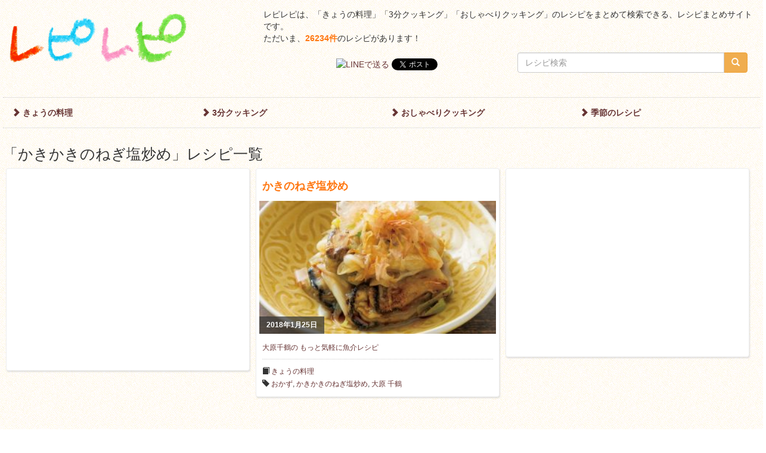

--- FILE ---
content_type: text/html; charset=UTF-8
request_url: https://repirepi.rere.page/tag/%E3%81%8B%E3%81%8D%E3%81%8B%E3%81%8D%E3%81%AE%E3%81%AD%E3%81%8E%E5%A1%A9%E7%82%92%E3%82%81/
body_size: 11753
content:
<!doctype html>
<html>
<head>
<meta charset="UTF-8">
<title>「かきかきのねぎ塩炒め」レシピ一覧 [レピレピ]</title>
<!--[if lt IE 9]>
<script src="//oss.maxcdn.com/libs/html5shiv/3.7.0/html5shiv.js"></script>
<script src="//oss.maxcdn.com/libs/respond.js/1.3.0/respond.min.js"></script>
<![endif]-->
<meta name="viewport" content="width=device-width, initial-scale=1.0">
<meta name="Description" content="「かきかきのねぎ塩炒め」レシピ一覧 | レピレピは、「きょうの料理」「3分クッキング」「おしゃべりクッキング」のレシピをまとめて検索できる、レシピまとめサイトです。" />
<meta name="Keywords" content="レシピ,献立,まとめ,きょうの料理,3分クッキング,おしゃべりクッキング" />
<meta property="og:title" content="「かきかきのねぎ塩炒め」レシピ一覧 [レピレピ]" />
<meta property="og:description" content="「かきかきのねぎ塩炒め」レシピ一覧 | レピレピは、「きょうの料理」「3分クッキング」「おしゃべりクッキング」のレシピをまとめて検索できる、レシピまとめサイトです。" />
<meta property="og:image" content="http://repirepi.ml/logo_big.png" />
<meta property="og:site_name" content="[レピレピ] レシピをまとめて検索できる、レシピまとめサイト" />
<meta property="og:type" content="website" />
<link rel="stylesheet" href="//netdna.bootstrapcdn.com/bootstrap/3.1.1/css/bootstrap.min.css">
<link rel="stylesheet" href="https://repirepi.rere.page/wp/wp-content/themes/cook/css/style.css" />
<meta name='robots' content='max-image-preview:large' />
	<style>img:is([sizes="auto" i], [sizes^="auto," i]) { contain-intrinsic-size: 3000px 1500px }</style>
	<script type="text/javascript" id="wpp-js" src="https://repirepi.rere.page/wp/wp-content/plugins/wordpress-popular-posts/assets/js/wpp.min.js?ver=7.3.3" data-sampling="0" data-sampling-rate="100" data-api-url="https://repirepi.rere.page/wp-json/wordpress-popular-posts" data-post-id="0" data-token="e4a0e49015" data-lang="0" data-debug="0"></script>
<link rel="alternate" type="application/rss+xml" title="レピレピ &raquo; かきかきのねぎ塩炒め タグのフィード" href="https://repirepi.rere.page/tag/%e3%81%8b%e3%81%8d%e3%81%8b%e3%81%8d%e3%81%ae%e3%81%ad%e3%81%8e%e5%a1%a9%e7%82%92%e3%82%81/feed/" />
<script type="text/javascript">
/* <![CDATA[ */
window._wpemojiSettings = {"baseUrl":"https:\/\/s.w.org\/images\/core\/emoji\/16.0.1\/72x72\/","ext":".png","svgUrl":"https:\/\/s.w.org\/images\/core\/emoji\/16.0.1\/svg\/","svgExt":".svg","source":{"concatemoji":"https:\/\/repirepi.rere.page\/wp\/wp-includes\/js\/wp-emoji-release.min.js?ver=6.8.3"}};
/*! This file is auto-generated */
!function(s,n){var o,i,e;function c(e){try{var t={supportTests:e,timestamp:(new Date).valueOf()};sessionStorage.setItem(o,JSON.stringify(t))}catch(e){}}function p(e,t,n){e.clearRect(0,0,e.canvas.width,e.canvas.height),e.fillText(t,0,0);var t=new Uint32Array(e.getImageData(0,0,e.canvas.width,e.canvas.height).data),a=(e.clearRect(0,0,e.canvas.width,e.canvas.height),e.fillText(n,0,0),new Uint32Array(e.getImageData(0,0,e.canvas.width,e.canvas.height).data));return t.every(function(e,t){return e===a[t]})}function u(e,t){e.clearRect(0,0,e.canvas.width,e.canvas.height),e.fillText(t,0,0);for(var n=e.getImageData(16,16,1,1),a=0;a<n.data.length;a++)if(0!==n.data[a])return!1;return!0}function f(e,t,n,a){switch(t){case"flag":return n(e,"\ud83c\udff3\ufe0f\u200d\u26a7\ufe0f","\ud83c\udff3\ufe0f\u200b\u26a7\ufe0f")?!1:!n(e,"\ud83c\udde8\ud83c\uddf6","\ud83c\udde8\u200b\ud83c\uddf6")&&!n(e,"\ud83c\udff4\udb40\udc67\udb40\udc62\udb40\udc65\udb40\udc6e\udb40\udc67\udb40\udc7f","\ud83c\udff4\u200b\udb40\udc67\u200b\udb40\udc62\u200b\udb40\udc65\u200b\udb40\udc6e\u200b\udb40\udc67\u200b\udb40\udc7f");case"emoji":return!a(e,"\ud83e\udedf")}return!1}function g(e,t,n,a){var r="undefined"!=typeof WorkerGlobalScope&&self instanceof WorkerGlobalScope?new OffscreenCanvas(300,150):s.createElement("canvas"),o=r.getContext("2d",{willReadFrequently:!0}),i=(o.textBaseline="top",o.font="600 32px Arial",{});return e.forEach(function(e){i[e]=t(o,e,n,a)}),i}function t(e){var t=s.createElement("script");t.src=e,t.defer=!0,s.head.appendChild(t)}"undefined"!=typeof Promise&&(o="wpEmojiSettingsSupports",i=["flag","emoji"],n.supports={everything:!0,everythingExceptFlag:!0},e=new Promise(function(e){s.addEventListener("DOMContentLoaded",e,{once:!0})}),new Promise(function(t){var n=function(){try{var e=JSON.parse(sessionStorage.getItem(o));if("object"==typeof e&&"number"==typeof e.timestamp&&(new Date).valueOf()<e.timestamp+604800&&"object"==typeof e.supportTests)return e.supportTests}catch(e){}return null}();if(!n){if("undefined"!=typeof Worker&&"undefined"!=typeof OffscreenCanvas&&"undefined"!=typeof URL&&URL.createObjectURL&&"undefined"!=typeof Blob)try{var e="postMessage("+g.toString()+"("+[JSON.stringify(i),f.toString(),p.toString(),u.toString()].join(",")+"));",a=new Blob([e],{type:"text/javascript"}),r=new Worker(URL.createObjectURL(a),{name:"wpTestEmojiSupports"});return void(r.onmessage=function(e){c(n=e.data),r.terminate(),t(n)})}catch(e){}c(n=g(i,f,p,u))}t(n)}).then(function(e){for(var t in e)n.supports[t]=e[t],n.supports.everything=n.supports.everything&&n.supports[t],"flag"!==t&&(n.supports.everythingExceptFlag=n.supports.everythingExceptFlag&&n.supports[t]);n.supports.everythingExceptFlag=n.supports.everythingExceptFlag&&!n.supports.flag,n.DOMReady=!1,n.readyCallback=function(){n.DOMReady=!0}}).then(function(){return e}).then(function(){var e;n.supports.everything||(n.readyCallback(),(e=n.source||{}).concatemoji?t(e.concatemoji):e.wpemoji&&e.twemoji&&(t(e.twemoji),t(e.wpemoji)))}))}((window,document),window._wpemojiSettings);
/* ]]> */
</script>
<style id='wp-emoji-styles-inline-css' type='text/css'>

	img.wp-smiley, img.emoji {
		display: inline !important;
		border: none !important;
		box-shadow: none !important;
		height: 1em !important;
		width: 1em !important;
		margin: 0 0.07em !important;
		vertical-align: -0.1em !important;
		background: none !important;
		padding: 0 !important;
	}
</style>
<link rel='stylesheet' id='wp-block-library-css' href='https://repirepi.rere.page/wp/wp-includes/css/dist/block-library/style.min.css?ver=6.8.3' type='text/css' media='all' />
<style id='classic-theme-styles-inline-css' type='text/css'>
/*! This file is auto-generated */
.wp-block-button__link{color:#fff;background-color:#32373c;border-radius:9999px;box-shadow:none;text-decoration:none;padding:calc(.667em + 2px) calc(1.333em + 2px);font-size:1.125em}.wp-block-file__button{background:#32373c;color:#fff;text-decoration:none}
</style>
<style id='global-styles-inline-css' type='text/css'>
:root{--wp--preset--aspect-ratio--square: 1;--wp--preset--aspect-ratio--4-3: 4/3;--wp--preset--aspect-ratio--3-4: 3/4;--wp--preset--aspect-ratio--3-2: 3/2;--wp--preset--aspect-ratio--2-3: 2/3;--wp--preset--aspect-ratio--16-9: 16/9;--wp--preset--aspect-ratio--9-16: 9/16;--wp--preset--color--black: #000000;--wp--preset--color--cyan-bluish-gray: #abb8c3;--wp--preset--color--white: #ffffff;--wp--preset--color--pale-pink: #f78da7;--wp--preset--color--vivid-red: #cf2e2e;--wp--preset--color--luminous-vivid-orange: #ff6900;--wp--preset--color--luminous-vivid-amber: #fcb900;--wp--preset--color--light-green-cyan: #7bdcb5;--wp--preset--color--vivid-green-cyan: #00d084;--wp--preset--color--pale-cyan-blue: #8ed1fc;--wp--preset--color--vivid-cyan-blue: #0693e3;--wp--preset--color--vivid-purple: #9b51e0;--wp--preset--gradient--vivid-cyan-blue-to-vivid-purple: linear-gradient(135deg,rgba(6,147,227,1) 0%,rgb(155,81,224) 100%);--wp--preset--gradient--light-green-cyan-to-vivid-green-cyan: linear-gradient(135deg,rgb(122,220,180) 0%,rgb(0,208,130) 100%);--wp--preset--gradient--luminous-vivid-amber-to-luminous-vivid-orange: linear-gradient(135deg,rgba(252,185,0,1) 0%,rgba(255,105,0,1) 100%);--wp--preset--gradient--luminous-vivid-orange-to-vivid-red: linear-gradient(135deg,rgba(255,105,0,1) 0%,rgb(207,46,46) 100%);--wp--preset--gradient--very-light-gray-to-cyan-bluish-gray: linear-gradient(135deg,rgb(238,238,238) 0%,rgb(169,184,195) 100%);--wp--preset--gradient--cool-to-warm-spectrum: linear-gradient(135deg,rgb(74,234,220) 0%,rgb(151,120,209) 20%,rgb(207,42,186) 40%,rgb(238,44,130) 60%,rgb(251,105,98) 80%,rgb(254,248,76) 100%);--wp--preset--gradient--blush-light-purple: linear-gradient(135deg,rgb(255,206,236) 0%,rgb(152,150,240) 100%);--wp--preset--gradient--blush-bordeaux: linear-gradient(135deg,rgb(254,205,165) 0%,rgb(254,45,45) 50%,rgb(107,0,62) 100%);--wp--preset--gradient--luminous-dusk: linear-gradient(135deg,rgb(255,203,112) 0%,rgb(199,81,192) 50%,rgb(65,88,208) 100%);--wp--preset--gradient--pale-ocean: linear-gradient(135deg,rgb(255,245,203) 0%,rgb(182,227,212) 50%,rgb(51,167,181) 100%);--wp--preset--gradient--electric-grass: linear-gradient(135deg,rgb(202,248,128) 0%,rgb(113,206,126) 100%);--wp--preset--gradient--midnight: linear-gradient(135deg,rgb(2,3,129) 0%,rgb(40,116,252) 100%);--wp--preset--font-size--small: 13px;--wp--preset--font-size--medium: 20px;--wp--preset--font-size--large: 36px;--wp--preset--font-size--x-large: 42px;--wp--preset--spacing--20: 0.44rem;--wp--preset--spacing--30: 0.67rem;--wp--preset--spacing--40: 1rem;--wp--preset--spacing--50: 1.5rem;--wp--preset--spacing--60: 2.25rem;--wp--preset--spacing--70: 3.38rem;--wp--preset--spacing--80: 5.06rem;--wp--preset--shadow--natural: 6px 6px 9px rgba(0, 0, 0, 0.2);--wp--preset--shadow--deep: 12px 12px 50px rgba(0, 0, 0, 0.4);--wp--preset--shadow--sharp: 6px 6px 0px rgba(0, 0, 0, 0.2);--wp--preset--shadow--outlined: 6px 6px 0px -3px rgba(255, 255, 255, 1), 6px 6px rgba(0, 0, 0, 1);--wp--preset--shadow--crisp: 6px 6px 0px rgba(0, 0, 0, 1);}:where(.is-layout-flex){gap: 0.5em;}:where(.is-layout-grid){gap: 0.5em;}body .is-layout-flex{display: flex;}.is-layout-flex{flex-wrap: wrap;align-items: center;}.is-layout-flex > :is(*, div){margin: 0;}body .is-layout-grid{display: grid;}.is-layout-grid > :is(*, div){margin: 0;}:where(.wp-block-columns.is-layout-flex){gap: 2em;}:where(.wp-block-columns.is-layout-grid){gap: 2em;}:where(.wp-block-post-template.is-layout-flex){gap: 1.25em;}:where(.wp-block-post-template.is-layout-grid){gap: 1.25em;}.has-black-color{color: var(--wp--preset--color--black) !important;}.has-cyan-bluish-gray-color{color: var(--wp--preset--color--cyan-bluish-gray) !important;}.has-white-color{color: var(--wp--preset--color--white) !important;}.has-pale-pink-color{color: var(--wp--preset--color--pale-pink) !important;}.has-vivid-red-color{color: var(--wp--preset--color--vivid-red) !important;}.has-luminous-vivid-orange-color{color: var(--wp--preset--color--luminous-vivid-orange) !important;}.has-luminous-vivid-amber-color{color: var(--wp--preset--color--luminous-vivid-amber) !important;}.has-light-green-cyan-color{color: var(--wp--preset--color--light-green-cyan) !important;}.has-vivid-green-cyan-color{color: var(--wp--preset--color--vivid-green-cyan) !important;}.has-pale-cyan-blue-color{color: var(--wp--preset--color--pale-cyan-blue) !important;}.has-vivid-cyan-blue-color{color: var(--wp--preset--color--vivid-cyan-blue) !important;}.has-vivid-purple-color{color: var(--wp--preset--color--vivid-purple) !important;}.has-black-background-color{background-color: var(--wp--preset--color--black) !important;}.has-cyan-bluish-gray-background-color{background-color: var(--wp--preset--color--cyan-bluish-gray) !important;}.has-white-background-color{background-color: var(--wp--preset--color--white) !important;}.has-pale-pink-background-color{background-color: var(--wp--preset--color--pale-pink) !important;}.has-vivid-red-background-color{background-color: var(--wp--preset--color--vivid-red) !important;}.has-luminous-vivid-orange-background-color{background-color: var(--wp--preset--color--luminous-vivid-orange) !important;}.has-luminous-vivid-amber-background-color{background-color: var(--wp--preset--color--luminous-vivid-amber) !important;}.has-light-green-cyan-background-color{background-color: var(--wp--preset--color--light-green-cyan) !important;}.has-vivid-green-cyan-background-color{background-color: var(--wp--preset--color--vivid-green-cyan) !important;}.has-pale-cyan-blue-background-color{background-color: var(--wp--preset--color--pale-cyan-blue) !important;}.has-vivid-cyan-blue-background-color{background-color: var(--wp--preset--color--vivid-cyan-blue) !important;}.has-vivid-purple-background-color{background-color: var(--wp--preset--color--vivid-purple) !important;}.has-black-border-color{border-color: var(--wp--preset--color--black) !important;}.has-cyan-bluish-gray-border-color{border-color: var(--wp--preset--color--cyan-bluish-gray) !important;}.has-white-border-color{border-color: var(--wp--preset--color--white) !important;}.has-pale-pink-border-color{border-color: var(--wp--preset--color--pale-pink) !important;}.has-vivid-red-border-color{border-color: var(--wp--preset--color--vivid-red) !important;}.has-luminous-vivid-orange-border-color{border-color: var(--wp--preset--color--luminous-vivid-orange) !important;}.has-luminous-vivid-amber-border-color{border-color: var(--wp--preset--color--luminous-vivid-amber) !important;}.has-light-green-cyan-border-color{border-color: var(--wp--preset--color--light-green-cyan) !important;}.has-vivid-green-cyan-border-color{border-color: var(--wp--preset--color--vivid-green-cyan) !important;}.has-pale-cyan-blue-border-color{border-color: var(--wp--preset--color--pale-cyan-blue) !important;}.has-vivid-cyan-blue-border-color{border-color: var(--wp--preset--color--vivid-cyan-blue) !important;}.has-vivid-purple-border-color{border-color: var(--wp--preset--color--vivid-purple) !important;}.has-vivid-cyan-blue-to-vivid-purple-gradient-background{background: var(--wp--preset--gradient--vivid-cyan-blue-to-vivid-purple) !important;}.has-light-green-cyan-to-vivid-green-cyan-gradient-background{background: var(--wp--preset--gradient--light-green-cyan-to-vivid-green-cyan) !important;}.has-luminous-vivid-amber-to-luminous-vivid-orange-gradient-background{background: var(--wp--preset--gradient--luminous-vivid-amber-to-luminous-vivid-orange) !important;}.has-luminous-vivid-orange-to-vivid-red-gradient-background{background: var(--wp--preset--gradient--luminous-vivid-orange-to-vivid-red) !important;}.has-very-light-gray-to-cyan-bluish-gray-gradient-background{background: var(--wp--preset--gradient--very-light-gray-to-cyan-bluish-gray) !important;}.has-cool-to-warm-spectrum-gradient-background{background: var(--wp--preset--gradient--cool-to-warm-spectrum) !important;}.has-blush-light-purple-gradient-background{background: var(--wp--preset--gradient--blush-light-purple) !important;}.has-blush-bordeaux-gradient-background{background: var(--wp--preset--gradient--blush-bordeaux) !important;}.has-luminous-dusk-gradient-background{background: var(--wp--preset--gradient--luminous-dusk) !important;}.has-pale-ocean-gradient-background{background: var(--wp--preset--gradient--pale-ocean) !important;}.has-electric-grass-gradient-background{background: var(--wp--preset--gradient--electric-grass) !important;}.has-midnight-gradient-background{background: var(--wp--preset--gradient--midnight) !important;}.has-small-font-size{font-size: var(--wp--preset--font-size--small) !important;}.has-medium-font-size{font-size: var(--wp--preset--font-size--medium) !important;}.has-large-font-size{font-size: var(--wp--preset--font-size--large) !important;}.has-x-large-font-size{font-size: var(--wp--preset--font-size--x-large) !important;}
:where(.wp-block-post-template.is-layout-flex){gap: 1.25em;}:where(.wp-block-post-template.is-layout-grid){gap: 1.25em;}
:where(.wp-block-columns.is-layout-flex){gap: 2em;}:where(.wp-block-columns.is-layout-grid){gap: 2em;}
:root :where(.wp-block-pullquote){font-size: 1.5em;line-height: 1.6;}
</style>
<link rel='stylesheet' id='wordpress-popular-posts-css-css' href='https://repirepi.rere.page/wp/wp-content/plugins/wordpress-popular-posts/assets/css/wpp.css?ver=7.3.3' type='text/css' media='all' />
<link rel='stylesheet' id='wp-pagenavi-css' href='https://repirepi.rere.page/wp/wp-content/plugins/wp-pagenavi/pagenavi-css.css?ver=2.70' type='text/css' media='all' />
<link rel="https://api.w.org/" href="https://repirepi.rere.page/wp-json/" /><link rel="alternate" title="JSON" type="application/json" href="https://repirepi.rere.page/wp-json/wp/v2/tags/10156" /><link rel="EditURI" type="application/rsd+xml" title="RSD" href="https://repirepi.rere.page/wp/xmlrpc.php?rsd" />
<meta name="generator" content="WordPress 6.8.3" />
<script type="text/javascript">
	window._se_plugin_version = '8.1.9';
</script>
            <style id="wpp-loading-animation-styles">@-webkit-keyframes bgslide{from{background-position-x:0}to{background-position-x:-200%}}@keyframes bgslide{from{background-position-x:0}to{background-position-x:-200%}}.wpp-widget-block-placeholder,.wpp-shortcode-placeholder{margin:0 auto;width:60px;height:3px;background:#dd3737;background:linear-gradient(90deg,#dd3737 0%,#571313 10%,#dd3737 100%);background-size:200% auto;border-radius:3px;-webkit-animation:bgslide 1s infinite linear;animation:bgslide 1s infinite linear}</style>
            <!-- この URL で利用できる AMP HTML バージョンはありません。 --></head>

<body class="archive tag tag-10156 wp-theme-cook">
<div class="container-fluid">
<script>
  (function(i,s,o,g,r,a,m){i['GoogleAnalyticsObject']=r;i[r]=i[r]||function(){
  (i[r].q=i[r].q||[]).push(arguments)},i[r].l=1*new Date();a=s.createElement(o),
  m=s.getElementsByTagName(o)[0];a.async=1;a.src=g;m.parentNode.insertBefore(a,m)
  })(window,document,'script','https://www.google-analytics.com/analytics.js','ga');
  ga('create', 'UA-44406328-3', 'auto');
  ga('send', 'pageview');
</script>
<script async src="//pagead2.googlesyndication.com/pagead/js/adsbygoogle.js"></script>


<header class="row">
	<div class="col-sm-4">
		<h1><a href="https://repirepi.rere.page/"><img src="/logo.png" class="logo" alt="レピレピ" /></a></h1>
	</div>
	<div class="col-sm-8">
		<p class="desc">レピレピは、「きょうの料理」「3分クッキング」「おしゃべりクッキング」のレシピをまとめて検索できる、レシピまとめサイトです。<br />
			ただいま、<strong>26234件</strong>のレシピがあります！
		</p>
		<div class="row">
					<div class="col-sm-6">
				<div class="social">
	<a href="//line.me/R/msg/text/?%E3%83%AC%E3%83%94%E3%83%AC%E3%83%94+%7C+%E3%81%8B%E3%81%8D%E3%81%8B%E3%81%8D%E3%81%AE%E3%81%AD%E3%81%8E%E5%A1%A9%E7%82%92%E3%82%81%0Ahttp%3A%2F%2Frepirepi.rere.page%2Ftag%2F%25E3%2581%258B%25E3%2581%258D%25E3%2581%258B%25E3%2581%258D%25E3%2581%25AE%25E3%2581%25AD%25E3%2581%258E%25E5%25A1%25A9%25E7%2582%2592%25E3%2582%2581%2F"><img src="//media.line.me/img/button/ja/20x20.png" height="20" alt="LINEで送る" /></a>

	<a href="https://twitter.com/share" class="twitter-share-button" data-via="recipe_recipe" data-lang="ja" data-count="none" data-url="http://repirepi.rere.page/tag/%E3%81%8B%E3%81%8D%E3%81%8B%E3%81%8D%E3%81%AE%E3%81%AD%E3%81%8E%E5%A1%A9%E7%82%92%E3%82%81/">ツイート</a>
	<script>!function(d,s,id){var js,fjs=d.getElementsByTagName(s)[0],p=/^http:/.test(d.location)?'http':'https';if(!d.getElementById(id)){js=d.createElement(s);js.id=id;js.src=p+'://platform.twitter.com/widgets.js';fjs.parentNode.insertBefore(js,fjs);}}(document, 'script', 'twitter-wjs');</script>

	<iframe src="//www.facebook.com/plugins/like.php?href=http%3A%2F%2Frepirepi.rere.page%2Ftag%2F%25E3%2581%258B%25E3%2581%258D%25E3%2581%258B%25E3%2581%258D%25E3%2581%25AE%25E3%2581%25AD%25E3%2581%258E%25E5%25A1%25A9%25E7%2582%2592%25E3%2582%2581%2F&amp;width&amp;layout=button&amp;action=like&amp;show_faces=false&amp;share=false&amp;height=20&amp;appId=1402019306719303" scrolling="no" frameborder="0" style="border:none; overflow:hidden; height:20px; width:100px;" allowTransparency="true"></iframe>
</div>
			</div>
			<div class="col-sm-6">
				<form method="get" action="https://repirepi.rere.page/search/">
	<div class="input-group">
		<input type="text" name="q" class="form-control" placeholder="レシピ検索"/>
		<span class="input-group-btn">
			<button class="btn btn-warning" type="submit"><span class="glyphicon glyphicon-search"></span></button>
		</span>
	</div>
</form>
			</div>
				</div>
	</div>
</header>


<nav id="gnav" class="row">
	<div class="col-xs-6 col-sm-3"><a href="/kyou/"><span class="glyphicon glyphicon-chevron-right"></span> きょうの料理</a></div>
	<div class="col-xs-6 col-sm-3"><a href="/3min/"><span class="glyphicon glyphicon-chevron-right"></span> 3分クッキング</a></div>
	<div class="col-xs-6 col-sm-3"><a href="/oshaberi/"><span class="glyphicon glyphicon-chevron-right"></span> おしゃべりクッキング</a></div>
	<div class="col-xs-6 col-sm-3"><a href="/past/"><span class="glyphicon glyphicon-chevron-right"></span> 季節のレシピ</a></div>
</nav>


	<h2 class="pageHeader">「かきかきのねぎ塩炒め」レシピ一覧</h2>



<div id="contents">
	<article><div class="contentBox"><ins class="adsbygoogle"
     style="display:block; text-align:center;"
     data-ad-layout="in-article"
     data-ad-format="fluid"
     data-ad-client="ca-pub-4295803084795467"
     data-ad-slot="6281214735"></ins>
<script>
    (adsbygoogle = window.adsbygoogle || []).push({});
</script>
</div></article>		<article>
			<div class="contentBox">
				<a href="https://repirepi.rere.page/2018/01/%e3%81%8b%e3%81%8d%e3%81%ae%e3%81%ad%e3%81%8e%e5%a1%a9%e7%82%92%e3%82%81/">
					<h2>かきのねぎ塩炒め</h2>
					<div class="recipeImg">
						<img width="320" height="180" src="/images/2020/06/6779f85227735dc003cffa04badce85c-320x180.jpg" class="attachment-medium size-medium wp-post-image" alt="かきのねぎ塩炒め" decoding="async" fetchpriority="high" srcset="/images/2020/06/6779f85227735dc003cffa04badce85c-320x180.jpg 320w, /images/2020/06/6779f85227735dc003cffa04badce85c-225x127.jpg 225w, /images/2020/06/6779f85227735dc003cffa04badce85c-768x432.jpg 768w, /images/2020/06/6779f85227735dc003cffa04badce85c-310x174.jpg 310w, /images/2020/06/6779f85227735dc003cffa04badce85c-770x433.jpg 770w, /images/2020/06/6779f85227735dc003cffa04badce85c.jpg 880w" sizes="(max-width: 320px) 100vw, 320px" />						<p class="date">2018年1月25日</p>
					</div>
					<p><p>大原千鶴の もっと気軽に魚介レシピ</p>
</p>
				</a>

				<div class="meta">
					<span class="glyphicon glyphicon-book"></span> <a href="https://repirepi.rere.page/kyou/" rel="category tag">きょうの料理</a><br />
					<span class="glyphicon glyphicon-tag"></span> <a href="https://repirepi.rere.page/tag/%e3%81%8a%e3%81%8b%e3%81%9a/" rel="tag">おかず</a>, <a href="https://repirepi.rere.page/tag/%e3%81%8b%e3%81%8d%e3%81%8b%e3%81%8d%e3%81%ae%e3%81%ad%e3%81%8e%e5%a1%a9%e7%82%92%e3%82%81/" rel="tag">かきかきのねぎ塩炒め</a>, <a href="https://repirepi.rere.page/tag/%e5%a4%a7%e5%8e%9f-%e5%8d%83%e9%b6%b4/" rel="tag">大原 千鶴</a>				</div>
			</div>
		</article>
		<article><div class="contentBox"><div class="ad">
    <ins class="adsbygoogle"
         style="display:block"
         data-ad-client="ca-pub-4295803084795467"
         data-ad-slot="7215006542"
         data-ad-format="auto"
         data-full-width-responsive="true"></ins>
    <script>
        (adsbygoogle = window.adsbygoogle || []).push({});
    </script>
</div>
</div></article></div>





<footer class="row">
			<div id="widgetFooter">
			<div id="block-2" class="widget widget_block"><div class="widget-copy"><div class="popular-posts"><ul class="wpp-list">
<li style="width: 300%"><a href="https://repirepi.rere.page/2022/02/%e3%83%9b%e3%82%bf%e3%83%86%e3%81%ae%e3%81%a8%e3%82%8d%e3%82%8d%e7%84%bc%e3%81%8d/" target="_self"><img loading="lazy" src="/images/wordpress-popular-posts/80205-featured-60x60.jpg" width="60" height="60" alt="" class="wpp-thumbnail wpp_featured wpp_cached_thumb" decoding="async"></a>
<div style="height:2rem"><strong><a href="https://repirepi.rere.page/2022/02/%e3%83%9b%e3%82%bf%e3%83%86%e3%81%ae%e3%81%a8%e3%82%8d%e3%82%8d%e7%84%bc%e3%81%8d/" class="wpp-post-title" target="_self">ホタテのとろろ焼き</a></strong></div>
<a href="https://repirepi.rere.page/oshaberi/" class="wpp-taxonomy category category-8">おしゃべりクッキング</a> <small>2022年2月21日</small>
</li>
<li style="width: 300%"><a href="https://repirepi.rere.page/2019/12/%e5%b0%8f%e6%9d%be%e8%8f%9c%e3%81%a8%e3%83%96%e3%83%ab%e3%83%bc%e3%83%81%e3%83%bc%e3%82%ba%e3%81%ae%e3%83%91%e3%82%b9%e3%82%bf/" target="_self"><img loading="lazy" src="/images/wordpress-popular-posts/65479-featured-60x60.jpg" srcset="/images/wordpress-popular-posts/65479-featured-60x60.jpg, /images/wordpress-popular-posts/65479-featured-60x60@1.5x.jpg 1.5x, /images/wordpress-popular-posts/65479-featured-60x60@2x.jpg 2x, /images/wordpress-popular-posts/65479-featured-60x60@2.5x.jpg 2.5x, /images/wordpress-popular-posts/65479-featured-60x60@3x.jpg 3x" width="60" height="60" alt="" class="wpp-thumbnail wpp_featured wpp_cached_thumb" decoding="async"></a>
<div style="height:2rem"><strong><a href="https://repirepi.rere.page/2019/12/%e5%b0%8f%e6%9d%be%e8%8f%9c%e3%81%a8%e3%83%96%e3%83%ab%e3%83%bc%e3%83%81%e3%83%bc%e3%82%ba%e3%81%ae%e3%83%91%e3%82%b9%e3%82%bf/" class="wpp-post-title" target="_self">小松菜とブルーチーズのパスタ</a></strong></div>
<a href="https://repirepi.rere.page/oshaberi/" class="wpp-taxonomy category category-8">おしゃべりクッキング</a> <small>2019年12月5日</small>
</li>
<li style="width: 300%"><a href="https://repirepi.rere.page/2001/03/%e9%b6%8f%e8%82%89%e3%81%a8%e8%b1%9a%e8%82%89%e3%81%ae%e3%83%91%e3%82%a4%e5%8c%85%e3%81%bf/" target="_self"><img loading="lazy" src="/images/wordpress-popular-posts/12569-featured-60x60.jpg" srcset="/images/wordpress-popular-posts/12569-featured-60x60.jpg, /images/wordpress-popular-posts/12569-featured-60x60@1.5x.jpg 1.5x, /images/wordpress-popular-posts/12569-featured-60x60@2x.jpg 2x, /images/wordpress-popular-posts/12569-featured-60x60@2.5x.jpg 2.5x, /images/wordpress-popular-posts/12569-featured-60x60@3x.jpg 3x" width="60" height="60" alt="" class="wpp-thumbnail wpp_featured wpp_cached_thumb" decoding="async"></a>
<div style="height:2rem"><strong><a href="https://repirepi.rere.page/2001/03/%e9%b6%8f%e8%82%89%e3%81%a8%e8%b1%9a%e8%82%89%e3%81%ae%e3%83%91%e3%82%a4%e5%8c%85%e3%81%bf/" class="wpp-post-title" target="_self">鶏肉と豚肉のパイ包み</a></strong></div>
<a href="https://repirepi.rere.page/oshaberi/" class="wpp-taxonomy category category-8">おしゃべりクッキング</a> <small>2001年3月28日</small>
</li>
<li style="width: 300%"><a href="https://repirepi.rere.page/1998/02/%e5%8f%8a%e7%ac%ac%e3%81%8c%e3%82%86/" target="_self"><img loading="lazy" src="/images/wordpress-popular-posts/7173-featured-60x60.jpg" width="60" height="60" alt="" class="wpp-thumbnail wpp_featured wpp_cached_thumb" decoding="async"></a>
<div style="height:2rem"><strong><a href="https://repirepi.rere.page/1998/02/%e5%8f%8a%e7%ac%ac%e3%81%8c%e3%82%86/" class="wpp-post-title" target="_self">及第がゆ</a></strong></div>
<a href="https://repirepi.rere.page/oshaberi/" class="wpp-taxonomy category category-8">おしゃべりクッキング</a> <small>1998年2月4日</small>
</li>
<li style="width: 300%"><a href="https://repirepi.rere.page/2019/09/%e9%b6%8f%e8%82%89%e3%81%a8%e3%81%aa%e3%81%99%e3%81%ae%e3%83%ac%e3%83%b3%e3%82%b8%e3%82%b3%e3%82%b3%e3%83%8a%e3%83%83%e3%83%84%e3%82%ab%e3%83%ac%e3%83%bc/" target="_self"><img loading="lazy" src="/images/wordpress-popular-posts/64861-featured-60x60.jpg" srcset="/images/wordpress-popular-posts/64861-featured-60x60.jpg, /images/wordpress-popular-posts/64861-featured-60x60@1.5x.jpg 1.5x, /images/wordpress-popular-posts/64861-featured-60x60@2x.jpg 2x, /images/wordpress-popular-posts/64861-featured-60x60@2.5x.jpg 2.5x, /images/wordpress-popular-posts/64861-featured-60x60@3x.jpg 3x" width="60" height="60" alt="" class="wpp-thumbnail wpp_featured wpp_cached_thumb" decoding="async"></a>
<div style="height:2rem"><strong><a href="https://repirepi.rere.page/2019/09/%e9%b6%8f%e8%82%89%e3%81%a8%e3%81%aa%e3%81%99%e3%81%ae%e3%83%ac%e3%83%b3%e3%82%b8%e3%82%b3%e3%82%b3%e3%83%8a%e3%83%83%e3%83%84%e3%82%ab%e3%83%ac%e3%83%bc/" class="wpp-post-title" target="_self">鶏肉となすのレンジココナッツカレー</a></strong></div>
<a href="https://repirepi.rere.page/3min/" class="wpp-taxonomy category category-7">3分クッキング</a> <small>2019年9月2日</small>
</li>
<li style="width: 300%"><a href="https://repirepi.rere.page/2008/10/%e6%98%a5%e9%9b%a8%e3%81%a8%e5%8d%b5%e3%81%ae%e3%81%b1%e3%82%89%e3%81%b1%e3%82%89%e7%82%92%e3%82%81/" target="_self"><img loading="lazy" src="/images/wordpress-popular-posts/38368-featured-60x60.jpg" srcset="/images/wordpress-popular-posts/38368-featured-60x60.jpg, /images/wordpress-popular-posts/38368-featured-60x60@1.5x.jpg 1.5x, /images/wordpress-popular-posts/38368-featured-60x60@2x.jpg 2x, /images/wordpress-popular-posts/38368-featured-60x60@2.5x.jpg 2.5x, /images/wordpress-popular-posts/38368-featured-60x60@3x.jpg 3x" width="60" height="60" alt="" class="wpp-thumbnail wpp_featured wpp_cached_thumb" decoding="async"></a>
<div style="height:2rem"><strong><a href="https://repirepi.rere.page/2008/10/%e6%98%a5%e9%9b%a8%e3%81%a8%e5%8d%b5%e3%81%ae%e3%81%b1%e3%82%89%e3%81%b1%e3%82%89%e7%82%92%e3%82%81/" class="wpp-post-title" target="_self">春雨と卵のぱらぱら炒め</a></strong></div>
<a href="https://repirepi.rere.page/oshaberi/" class="wpp-taxonomy category category-8">おしゃべりクッキング</a> <small>2008年10月23日</small>
</li>
<li style="width: 300%"><a href="https://repirepi.rere.page/2001/03/%e3%83%95%e3%83%ad%e3%83%9e%e3%83%bc%e3%82%b8%e3%83%a5-%e3%82%b9%e3%83%95%e3%83%ac/" target="_self"><img loading="lazy" src="/images/wordpress-popular-posts/12551-featured-60x60.jpg" srcset="/images/wordpress-popular-posts/12551-featured-60x60.jpg, /images/wordpress-popular-posts/12551-featured-60x60@1.5x.jpg 1.5x, /images/wordpress-popular-posts/12551-featured-60x60@2x.jpg 2x, /images/wordpress-popular-posts/12551-featured-60x60@2.5x.jpg 2.5x, /images/wordpress-popular-posts/12551-featured-60x60@3x.jpg 3x" width="60" height="60" alt="" class="wpp-thumbnail wpp_featured wpp_cached_thumb" decoding="async"></a>
<div style="height:2rem"><strong><a href="https://repirepi.rere.page/2001/03/%e3%83%95%e3%83%ad%e3%83%9e%e3%83%bc%e3%82%b8%e3%83%a5-%e3%82%b9%e3%83%95%e3%83%ac/" class="wpp-post-title" target="_self">フロマージュ スフレ</a></strong></div>
<a href="https://repirepi.rere.page/3min/" class="wpp-taxonomy category category-7">3分クッキング</a> <small>2001年3月24日</small>
</li>
<li style="width: 300%"><a href="https://repirepi.rere.page/2026/01/%e3%82%ad%e3%83%a3%e3%83%99%e3%83%84%e3%81%ae%e5%b7%a3%e3%81%94%e3%82%82%e3%82%8a/" target="_self"><img loading="lazy" src="/images/wordpress-popular-posts/87037-featured-60x60.jpg" srcset="/images/wordpress-popular-posts/87037-featured-60x60.jpg, /images/wordpress-popular-posts/87037-featured-60x60@1.5x.jpg 1.5x, /images/wordpress-popular-posts/87037-featured-60x60@2x.jpg 2x, /images/wordpress-popular-posts/87037-featured-60x60@2.5x.jpg 2.5x, /images/wordpress-popular-posts/87037-featured-60x60@3x.jpg 3x" width="60" height="60" alt="" class="wpp-thumbnail wpp_featured wpp_cached_thumb" decoding="async"></a>
<div style="height:2rem"><strong><a href="https://repirepi.rere.page/2026/01/%e3%82%ad%e3%83%a3%e3%83%99%e3%83%84%e3%81%ae%e5%b7%a3%e3%81%94%e3%82%82%e3%82%8a/" class="wpp-post-title" target="_self">キャベツの巣ごもり</a></strong></div>
<a href="https://repirepi.rere.page/kyou/" class="wpp-taxonomy category category-6">きょうの料理</a> <small>2026年1月13日</small>
</li>

</ul></div></div></div><div id="text-7" class="widget widget_text"><div class="widget-copy">			<div class="textwidget"><script type="text/javascript">rakuten_design="slide";rakuten_affiliateId="0d7a07be.5ccf32c8.0d7a07bf.2b0bec05";rakuten_items="ctsmatch";rakuten_genreId="0";rakuten_size="300x250";rakuten_target="_blank";rakuten_theme="gray";rakuten_border="off";rakuten_auto_mode="on";rakuten_genre_title="off";rakuten_recommend="on";rakuten_ts="1599717459405";</script><script type="text/javascript" src="https://xml.affiliate.rakuten.co.jp/widget/js/rakuten_widget.js"></script></div>
		</div></div><div id="tag_cloud-5" class="widget widget_tag_cloud"><div class="widget-copy"><h3>タグ</h3><div class="tagcloud"><a href="https://repirepi.rere.page/tag/%e3%81%8a%e3%81%8b%e3%81%9a/" class="tag-cloud-link tag-link-1407 tag-link-position-1" style="font-size: 22pt;" aria-label="おかず (4,608個の項目)">おかず</a>
<a href="https://repirepi.rere.page/tag/%e3%81%8d%e3%81%ae%e3%81%93/" class="tag-cloud-link tag-link-329 tag-link-position-2" style="font-size: 12.077669902913pt;" aria-label="きのこ (858個の項目)">きのこ</a>
<a href="https://repirepi.rere.page/tag/%e3%81%94%e3%81%af%e3%82%93/" class="tag-cloud-link tag-link-58 tag-link-position-3" style="font-size: 11.805825242718pt;" aria-label="ごはん (811個の項目)">ごはん</a>
<a href="https://repirepi.rere.page/tag/%e3%81%94%e9%a3%af/" class="tag-cloud-link tag-link-15 tag-link-position-4" style="font-size: 8.9514563106796pt;" aria-label="ご飯 (505個の項目)">ご飯</a>
<a href="https://repirepi.rere.page/tag/%e3%81%97%e3%82%87%e3%81%86%e3%82%86/" class="tag-cloud-link tag-link-2064 tag-link-position-5" style="font-size: 11.669902912621pt;" aria-label="しょうゆ (801個の項目)">しょうゆ</a>
<a href="https://repirepi.rere.page/tag/%e3%81%98%e3%82%83%e3%81%8c%e3%81%84%e3%82%82/" class="tag-cloud-link tag-link-147 tag-link-position-6" style="font-size: 10.990291262136pt;" aria-label="じゃがいも (708個の項目)">じゃがいも</a>
<a href="https://repirepi.rere.page/tag/%e3%81%9d%e3%81%ae%e4%bb%96/" class="tag-cloud-link tag-link-47 tag-link-position-7" style="font-size: 19.145631067961pt;" aria-label="その他 (2,834個の項目)">その他</a>
<a href="https://repirepi.rere.page/tag/%e3%81%aa%e3%81%99/" class="tag-cloud-link tag-link-304 tag-link-position-8" style="font-size: 10.174757281553pt;" aria-label="なす (611個の項目)">なす</a>
<a href="https://repirepi.rere.page/tag/%e3%81%ab%e3%82%93%e3%81%98%e3%82%93/" class="tag-cloud-link tag-link-141 tag-link-position-9" style="font-size: 11.398058252427pt;" aria-label="にんじん (756個の項目)">にんじん</a>
<a href="https://repirepi.rere.page/tag/%e3%81%b2%e3%81%8d%e8%82%89/" class="tag-cloud-link tag-link-56 tag-link-position-10" style="font-size: 12.621359223301pt;" aria-label="ひき肉 (941個の項目)">ひき肉</a>
<a href="https://repirepi.rere.page/tag/%e3%82%ab%e3%83%ac%e3%83%bc/" class="tag-cloud-link tag-link-387 tag-link-position-11" style="font-size: 10.446601941748pt;" aria-label="カレー (641個の項目)">カレー</a>
<a href="https://repirepi.rere.page/tag/%e3%82%ad%e3%83%a3%e3%83%99%e3%83%84/" class="tag-cloud-link tag-link-188 tag-link-position-12" style="font-size: 11.126213592233pt;" aria-label="キャベツ (716個の項目)">キャベツ</a>
<a href="https://repirepi.rere.page/tag/%e3%82%b5%e3%83%a9%e3%83%80/" class="tag-cloud-link tag-link-177 tag-link-position-13" style="font-size: 12.621359223301pt;" aria-label="サラダ (937個の項目)">サラダ</a>
<a href="https://repirepi.rere.page/tag/%e3%82%b9%e3%83%bc%e3%83%97/" class="tag-cloud-link tag-link-41 tag-link-position-14" style="font-size: 12.621359223301pt;" aria-label="スープ (924個の項目)">スープ</a>
<a href="https://repirepi.rere.page/tag/%e3%83%81%e3%83%bc%e3%82%ba/" class="tag-cloud-link tag-link-243 tag-link-position-15" style="font-size: 9.9029126213592pt;" aria-label="チーズ (589個の項目)">チーズ</a>
<a href="https://repirepi.rere.page/tag/%e3%83%88%e3%83%9e%e3%83%88/" class="tag-cloud-link tag-link-114 tag-link-position-16" style="font-size: 14.796116504854pt;" aria-label="トマト (1,342個の項目)">トマト</a>
<a href="https://repirepi.rere.page/tag/%e3%83%91%e3%82%b9%e3%82%bf/" class="tag-cloud-link tag-link-185 tag-link-position-17" style="font-size: 10.038834951456pt;" aria-label="パスタ (604個の項目)">パスタ</a>
<a href="https://repirepi.rere.page/tag/%e3%83%94%e3%83%bc%e3%83%9e%e3%83%b3/" class="tag-cloud-link tag-link-443 tag-link-position-18" style="font-size: 8pt;" aria-label="ピーマン (421個の項目)">ピーマン</a>
<a href="https://repirepi.rere.page/tag/%e3%83%95%e3%83%ab%e3%83%bc%e3%83%84/" class="tag-cloud-link tag-link-13 tag-link-position-19" style="font-size: 9.3592233009709pt;" aria-label="フルーツ (530個の項目)">フルーツ</a>
<a href="https://repirepi.rere.page/tag/%e4%b8%ad%e8%8f%af/" class="tag-cloud-link tag-link-33 tag-link-position-20" style="font-size: 19.417475728155pt;" aria-label="中華 (2,948個の項目)">中華</a>
<a href="https://repirepi.rere.page/tag/%e5%8d%b5/" class="tag-cloud-link tag-link-48 tag-link-position-21" style="font-size: 15.883495145631pt;" aria-label="卵 (1,623個の項目)">卵</a>
<a href="https://repirepi.rere.page/tag/%e5%92%8c%e9%a2%a8/" class="tag-cloud-link tag-link-1351 tag-link-position-22" style="font-size: 10.582524271845pt;" aria-label="和風 (666個の項目)">和風</a>
<a href="https://repirepi.rere.page/tag/%e5%92%8c%e9%a3%9f/" class="tag-cloud-link tag-link-30 tag-link-position-23" style="font-size: 20.776699029126pt;" aria-label="和食 (3,727個の項目)">和食</a>
<a href="https://repirepi.rere.page/tag/%e5%a4%a7%e6%a0%b9/" class="tag-cloud-link tag-link-72 tag-link-position-24" style="font-size: 11.805825242718pt;" aria-label="大根 (816個の項目)">大根</a>
<a href="https://repirepi.rere.page/tag/%e6%8f%9a%e3%81%92%e3%82%8b/" class="tag-cloud-link tag-link-157 tag-link-position-25" style="font-size: 12.077669902913pt;" aria-label="揚げる (846個の項目)">揚げる</a>
<a href="https://repirepi.rere.page/tag/%e6%b2%b3%e9%87%8e-%e9%9b%85%e5%ad%90/" class="tag-cloud-link tag-link-8118 tag-link-position-26" style="font-size: 9.9029126213592pt;" aria-label="河野 雅子 (583個の項目)">河野 雅子</a>
<a href="https://repirepi.rere.page/tag/%e6%b4%8b%e9%a2%a8/" class="tag-cloud-link tag-link-1618 tag-link-position-27" style="font-size: 9.631067961165pt;" aria-label="洋風 (555個の項目)">洋風</a>
<a href="https://repirepi.rere.page/tag/%e6%b4%8b%e9%a3%9f/" class="tag-cloud-link tag-link-10 tag-link-position-28" style="font-size: 19.68932038835pt;" aria-label="洋食 (3,073個の項目)">洋食</a>
<a href="https://repirepi.rere.page/tag/%e7%82%92%e3%82%81%e3%82%8b/" class="tag-cloud-link tag-link-132 tag-link-position-29" style="font-size: 13.844660194175pt;" aria-label="炒める (1,144個の項目)">炒める</a>
<a href="https://repirepi.rere.page/tag/%e7%84%bc%e3%81%8f/" class="tag-cloud-link tag-link-50 tag-link-position-30" style="font-size: 14.252427184466pt;" aria-label="焼く (1,235個の項目)">焼く</a>
<a href="https://repirepi.rere.page/tag/%e7%85%ae%e3%82%8b/" class="tag-cloud-link tag-link-5 tag-link-position-31" style="font-size: 16.155339805825pt;" aria-label="煮る (1,681個の項目)">煮る</a>
<a href="https://repirepi.rere.page/tag/%e7%85%ae%e7%89%a9/" class="tag-cloud-link tag-link-22 tag-link-position-32" style="font-size: 19.417475728155pt;" aria-label="煮物 (2,943個の項目)">煮物</a>
<a href="https://repirepi.rere.page/tag/%e7%89%9b%e8%82%89/" class="tag-cloud-link tag-link-20 tag-link-position-33" style="font-size: 13.572815533981pt;" aria-label="牛肉 (1,087個の項目)">牛肉</a>
<a href="https://repirepi.rere.page/tag/%e7%8e%89%e3%81%ad%e3%81%8e/" class="tag-cloud-link tag-link-21 tag-link-position-34" style="font-size: 13.844660194175pt;" aria-label="玉ねぎ (1,154個の項目)">玉ねぎ</a>
<a href="https://repirepi.rere.page/tag/%e7%a9%80%e9%a1%9e/" class="tag-cloud-link tag-link-49 tag-link-position-35" style="font-size: 12.077669902913pt;" aria-label="穀類 (858個の項目)">穀類</a>
<a href="https://repirepi.rere.page/tag/%e7%b0%a1%e5%8d%98%e3%82%b9%e3%83%94%e3%83%bc%e3%83%89%e3%83%a1%e3%83%8b%e3%83%a5%e3%83%bc/" class="tag-cloud-link tag-link-130 tag-link-position-36" style="font-size: 11.805825242718pt;" aria-label="簡単スピードメニュー (809個の項目)">簡単スピードメニュー</a>
<a href="https://repirepi.rere.page/tag/%e8%8a%8b/" class="tag-cloud-link tag-link-104 tag-link-position-37" style="font-size: 8.8155339805825pt;" aria-label="芋 (490個の項目)">芋</a>
<a href="https://repirepi.rere.page/tag/%e8%b1%86%e8%85%90/" class="tag-cloud-link tag-link-117 tag-link-position-38" style="font-size: 13.300970873786pt;" aria-label="豆腐 (1,036個の項目)">豆腐</a>
<a href="https://repirepi.rere.page/tag/%e8%b1%9a%e8%82%89/" class="tag-cloud-link tag-link-26 tag-link-position-39" style="font-size: 19.281553398058pt;" aria-label="豚肉 (2,874個の項目)">豚肉</a>
<a href="https://repirepi.rere.page/tag/%e9%87%8e%e8%8f%9c/" class="tag-cloud-link tag-link-67 tag-link-position-40" style="font-size: 8.2718446601942pt;" aria-label="野菜 (446個の項目)">野菜</a>
<a href="https://repirepi.rere.page/tag/%e9%8d%8b/" class="tag-cloud-link tag-link-46 tag-link-position-41" style="font-size: 8.2718446601942pt;" aria-label="鍋 (441個の項目)">鍋</a>
<a href="https://repirepi.rere.page/tag/%e9%ad%9a/" class="tag-cloud-link tag-link-4 tag-link-position-42" style="font-size: 14.252427184466pt;" aria-label="魚 (1,223個の項目)">魚</a>
<a href="https://repirepi.rere.page/tag/%e9%b6%8f%e3%82%82%e3%82%82%e8%82%89/" class="tag-cloud-link tag-link-62 tag-link-position-43" style="font-size: 10.038834951456pt;" aria-label="鶏もも肉 (599個の項目)">鶏もも肉</a>
<a href="https://repirepi.rere.page/tag/%e9%b6%8f%e8%82%89/" class="tag-cloud-link tag-link-42 tag-link-position-44" style="font-size: 19.145631067961pt;" aria-label="鶏肉 (2,792個の項目)">鶏肉</a>
<a href="https://repirepi.rere.page/tag/%e9%ba%ba/" class="tag-cloud-link tag-link-333 tag-link-position-45" style="font-size: 11.26213592233pt;" aria-label="麺 (735個の項目)">麺</a></div>
</div></div><div id="archives-3" class="widget widget_archive"><div class="widget-copy"><h3>過去のレシピ</h3>		<label class="screen-reader-text" for="archives-dropdown-3">過去のレシピ</label>
		<select id="archives-dropdown-3" name="archive-dropdown">
			
			<option value="">月を選択</option>
				<option value='https://repirepi.rere.page/2026/01/'> 2026年1月 </option>
	<option value='https://repirepi.rere.page/2025/12/'> 2025年12月 </option>
	<option value='https://repirepi.rere.page/2025/11/'> 2025年11月 </option>
	<option value='https://repirepi.rere.page/2025/10/'> 2025年10月 </option>
	<option value='https://repirepi.rere.page/2025/09/'> 2025年9月 </option>
	<option value='https://repirepi.rere.page/2025/08/'> 2025年8月 </option>
	<option value='https://repirepi.rere.page/2025/07/'> 2025年7月 </option>
	<option value='https://repirepi.rere.page/2025/06/'> 2025年6月 </option>
	<option value='https://repirepi.rere.page/2025/05/'> 2025年5月 </option>
	<option value='https://repirepi.rere.page/2025/04/'> 2025年4月 </option>
	<option value='https://repirepi.rere.page/2025/03/'> 2025年3月 </option>
	<option value='https://repirepi.rere.page/2025/02/'> 2025年2月 </option>
	<option value='https://repirepi.rere.page/2025/01/'> 2025年1月 </option>
	<option value='https://repirepi.rere.page/2024/12/'> 2024年12月 </option>
	<option value='https://repirepi.rere.page/2024/11/'> 2024年11月 </option>
	<option value='https://repirepi.rere.page/2024/10/'> 2024年10月 </option>
	<option value='https://repirepi.rere.page/2024/09/'> 2024年9月 </option>
	<option value='https://repirepi.rere.page/2024/08/'> 2024年8月 </option>
	<option value='https://repirepi.rere.page/2024/07/'> 2024年7月 </option>
	<option value='https://repirepi.rere.page/2024/06/'> 2024年6月 </option>
	<option value='https://repirepi.rere.page/2024/05/'> 2024年5月 </option>
	<option value='https://repirepi.rere.page/2024/04/'> 2024年4月 </option>
	<option value='https://repirepi.rere.page/2024/03/'> 2024年3月 </option>
	<option value='https://repirepi.rere.page/2024/02/'> 2024年2月 </option>
	<option value='https://repirepi.rere.page/2024/01/'> 2024年1月 </option>
	<option value='https://repirepi.rere.page/2023/12/'> 2023年12月 </option>
	<option value='https://repirepi.rere.page/2023/11/'> 2023年11月 </option>
	<option value='https://repirepi.rere.page/2023/10/'> 2023年10月 </option>
	<option value='https://repirepi.rere.page/2023/09/'> 2023年9月 </option>
	<option value='https://repirepi.rere.page/2023/08/'> 2023年8月 </option>
	<option value='https://repirepi.rere.page/2023/07/'> 2023年7月 </option>
	<option value='https://repirepi.rere.page/2023/06/'> 2023年6月 </option>
	<option value='https://repirepi.rere.page/2023/05/'> 2023年5月 </option>
	<option value='https://repirepi.rere.page/2023/04/'> 2023年4月 </option>
	<option value='https://repirepi.rere.page/2023/03/'> 2023年3月 </option>
	<option value='https://repirepi.rere.page/2023/02/'> 2023年2月 </option>
	<option value='https://repirepi.rere.page/2023/01/'> 2023年1月 </option>
	<option value='https://repirepi.rere.page/2022/12/'> 2022年12月 </option>
	<option value='https://repirepi.rere.page/2022/11/'> 2022年11月 </option>
	<option value='https://repirepi.rere.page/2022/10/'> 2022年10月 </option>
	<option value='https://repirepi.rere.page/2022/09/'> 2022年9月 </option>
	<option value='https://repirepi.rere.page/2022/08/'> 2022年8月 </option>
	<option value='https://repirepi.rere.page/2022/07/'> 2022年7月 </option>
	<option value='https://repirepi.rere.page/2022/06/'> 2022年6月 </option>
	<option value='https://repirepi.rere.page/2022/05/'> 2022年5月 </option>
	<option value='https://repirepi.rere.page/2022/04/'> 2022年4月 </option>
	<option value='https://repirepi.rere.page/2022/03/'> 2022年3月 </option>
	<option value='https://repirepi.rere.page/2022/02/'> 2022年2月 </option>
	<option value='https://repirepi.rere.page/2022/01/'> 2022年1月 </option>
	<option value='https://repirepi.rere.page/2021/12/'> 2021年12月 </option>
	<option value='https://repirepi.rere.page/2021/11/'> 2021年11月 </option>
	<option value='https://repirepi.rere.page/2021/10/'> 2021年10月 </option>
	<option value='https://repirepi.rere.page/2021/09/'> 2021年9月 </option>
	<option value='https://repirepi.rere.page/2021/08/'> 2021年8月 </option>
	<option value='https://repirepi.rere.page/2021/07/'> 2021年7月 </option>
	<option value='https://repirepi.rere.page/2021/06/'> 2021年6月 </option>
	<option value='https://repirepi.rere.page/2021/05/'> 2021年5月 </option>
	<option value='https://repirepi.rere.page/2021/04/'> 2021年4月 </option>
	<option value='https://repirepi.rere.page/2021/03/'> 2021年3月 </option>
	<option value='https://repirepi.rere.page/2021/02/'> 2021年2月 </option>
	<option value='https://repirepi.rere.page/2021/01/'> 2021年1月 </option>
	<option value='https://repirepi.rere.page/2020/12/'> 2020年12月 </option>
	<option value='https://repirepi.rere.page/2020/11/'> 2020年11月 </option>
	<option value='https://repirepi.rere.page/2020/10/'> 2020年10月 </option>
	<option value='https://repirepi.rere.page/2020/09/'> 2020年9月 </option>
	<option value='https://repirepi.rere.page/2020/08/'> 2020年8月 </option>
	<option value='https://repirepi.rere.page/2020/07/'> 2020年7月 </option>
	<option value='https://repirepi.rere.page/2020/06/'> 2020年6月 </option>
	<option value='https://repirepi.rere.page/2020/05/'> 2020年5月 </option>
	<option value='https://repirepi.rere.page/2020/04/'> 2020年4月 </option>
	<option value='https://repirepi.rere.page/2020/03/'> 2020年3月 </option>
	<option value='https://repirepi.rere.page/2020/02/'> 2020年2月 </option>
	<option value='https://repirepi.rere.page/2020/01/'> 2020年1月 </option>
	<option value='https://repirepi.rere.page/2019/12/'> 2019年12月 </option>
	<option value='https://repirepi.rere.page/2019/11/'> 2019年11月 </option>
	<option value='https://repirepi.rere.page/2019/10/'> 2019年10月 </option>
	<option value='https://repirepi.rere.page/2019/09/'> 2019年9月 </option>
	<option value='https://repirepi.rere.page/2019/08/'> 2019年8月 </option>
	<option value='https://repirepi.rere.page/2019/07/'> 2019年7月 </option>
	<option value='https://repirepi.rere.page/2019/06/'> 2019年6月 </option>
	<option value='https://repirepi.rere.page/2019/05/'> 2019年5月 </option>
	<option value='https://repirepi.rere.page/2019/04/'> 2019年4月 </option>
	<option value='https://repirepi.rere.page/2019/03/'> 2019年3月 </option>
	<option value='https://repirepi.rere.page/2019/02/'> 2019年2月 </option>
	<option value='https://repirepi.rere.page/2019/01/'> 2019年1月 </option>
	<option value='https://repirepi.rere.page/2018/12/'> 2018年12月 </option>
	<option value='https://repirepi.rere.page/2018/11/'> 2018年11月 </option>
	<option value='https://repirepi.rere.page/2018/10/'> 2018年10月 </option>
	<option value='https://repirepi.rere.page/2018/09/'> 2018年9月 </option>
	<option value='https://repirepi.rere.page/2018/08/'> 2018年8月 </option>
	<option value='https://repirepi.rere.page/2018/07/'> 2018年7月 </option>
	<option value='https://repirepi.rere.page/2018/06/'> 2018年6月 </option>
	<option value='https://repirepi.rere.page/2018/05/'> 2018年5月 </option>
	<option value='https://repirepi.rere.page/2018/04/'> 2018年4月 </option>
	<option value='https://repirepi.rere.page/2018/03/'> 2018年3月 </option>
	<option value='https://repirepi.rere.page/2018/02/'> 2018年2月 </option>
	<option value='https://repirepi.rere.page/2018/01/'> 2018年1月 </option>
	<option value='https://repirepi.rere.page/2017/12/'> 2017年12月 </option>
	<option value='https://repirepi.rere.page/2017/11/'> 2017年11月 </option>
	<option value='https://repirepi.rere.page/2017/10/'> 2017年10月 </option>
	<option value='https://repirepi.rere.page/2017/09/'> 2017年9月 </option>
	<option value='https://repirepi.rere.page/2017/08/'> 2017年8月 </option>
	<option value='https://repirepi.rere.page/2017/07/'> 2017年7月 </option>
	<option value='https://repirepi.rere.page/2017/06/'> 2017年6月 </option>
	<option value='https://repirepi.rere.page/2017/05/'> 2017年5月 </option>
	<option value='https://repirepi.rere.page/2017/04/'> 2017年4月 </option>
	<option value='https://repirepi.rere.page/2017/03/'> 2017年3月 </option>
	<option value='https://repirepi.rere.page/2017/02/'> 2017年2月 </option>
	<option value='https://repirepi.rere.page/2017/01/'> 2017年1月 </option>
	<option value='https://repirepi.rere.page/2016/12/'> 2016年12月 </option>
	<option value='https://repirepi.rere.page/2016/11/'> 2016年11月 </option>
	<option value='https://repirepi.rere.page/2016/10/'> 2016年10月 </option>
	<option value='https://repirepi.rere.page/2016/09/'> 2016年9月 </option>
	<option value='https://repirepi.rere.page/2016/08/'> 2016年8月 </option>
	<option value='https://repirepi.rere.page/2016/07/'> 2016年7月 </option>
	<option value='https://repirepi.rere.page/2016/06/'> 2016年6月 </option>
	<option value='https://repirepi.rere.page/2016/05/'> 2016年5月 </option>
	<option value='https://repirepi.rere.page/2016/04/'> 2016年4月 </option>
	<option value='https://repirepi.rere.page/2016/03/'> 2016年3月 </option>
	<option value='https://repirepi.rere.page/2016/02/'> 2016年2月 </option>
	<option value='https://repirepi.rere.page/2016/01/'> 2016年1月 </option>
	<option value='https://repirepi.rere.page/2015/12/'> 2015年12月 </option>
	<option value='https://repirepi.rere.page/2015/11/'> 2015年11月 </option>
	<option value='https://repirepi.rere.page/2015/10/'> 2015年10月 </option>
	<option value='https://repirepi.rere.page/2015/09/'> 2015年9月 </option>
	<option value='https://repirepi.rere.page/2015/08/'> 2015年8月 </option>
	<option value='https://repirepi.rere.page/2015/07/'> 2015年7月 </option>
	<option value='https://repirepi.rere.page/2015/06/'> 2015年6月 </option>
	<option value='https://repirepi.rere.page/2015/05/'> 2015年5月 </option>
	<option value='https://repirepi.rere.page/2015/04/'> 2015年4月 </option>
	<option value='https://repirepi.rere.page/2015/03/'> 2015年3月 </option>
	<option value='https://repirepi.rere.page/2015/02/'> 2015年2月 </option>
	<option value='https://repirepi.rere.page/2015/01/'> 2015年1月 </option>
	<option value='https://repirepi.rere.page/2014/12/'> 2014年12月 </option>
	<option value='https://repirepi.rere.page/2014/11/'> 2014年11月 </option>
	<option value='https://repirepi.rere.page/2014/10/'> 2014年10月 </option>
	<option value='https://repirepi.rere.page/2014/09/'> 2014年9月 </option>
	<option value='https://repirepi.rere.page/2014/08/'> 2014年8月 </option>
	<option value='https://repirepi.rere.page/2014/07/'> 2014年7月 </option>
	<option value='https://repirepi.rere.page/2014/06/'> 2014年6月 </option>
	<option value='https://repirepi.rere.page/2014/05/'> 2014年5月 </option>
	<option value='https://repirepi.rere.page/2014/04/'> 2014年4月 </option>
	<option value='https://repirepi.rere.page/2014/03/'> 2014年3月 </option>
	<option value='https://repirepi.rere.page/2014/02/'> 2014年2月 </option>
	<option value='https://repirepi.rere.page/2014/01/'> 2014年1月 </option>
	<option value='https://repirepi.rere.page/2013/12/'> 2013年12月 </option>
	<option value='https://repirepi.rere.page/2013/11/'> 2013年11月 </option>
	<option value='https://repirepi.rere.page/2013/10/'> 2013年10月 </option>
	<option value='https://repirepi.rere.page/2013/09/'> 2013年9月 </option>
	<option value='https://repirepi.rere.page/2013/08/'> 2013年8月 </option>
	<option value='https://repirepi.rere.page/2013/07/'> 2013年7月 </option>
	<option value='https://repirepi.rere.page/2013/06/'> 2013年6月 </option>
	<option value='https://repirepi.rere.page/2013/05/'> 2013年5月 </option>
	<option value='https://repirepi.rere.page/2013/04/'> 2013年4月 </option>
	<option value='https://repirepi.rere.page/2013/03/'> 2013年3月 </option>
	<option value='https://repirepi.rere.page/2013/02/'> 2013年2月 </option>
	<option value='https://repirepi.rere.page/2013/01/'> 2013年1月 </option>
	<option value='https://repirepi.rere.page/2012/12/'> 2012年12月 </option>
	<option value='https://repirepi.rere.page/2012/11/'> 2012年11月 </option>
	<option value='https://repirepi.rere.page/2012/10/'> 2012年10月 </option>
	<option value='https://repirepi.rere.page/2012/09/'> 2012年9月 </option>
	<option value='https://repirepi.rere.page/2012/08/'> 2012年8月 </option>
	<option value='https://repirepi.rere.page/2012/07/'> 2012年7月 </option>
	<option value='https://repirepi.rere.page/2012/06/'> 2012年6月 </option>
	<option value='https://repirepi.rere.page/2012/05/'> 2012年5月 </option>
	<option value='https://repirepi.rere.page/2012/04/'> 2012年4月 </option>
	<option value='https://repirepi.rere.page/2012/03/'> 2012年3月 </option>
	<option value='https://repirepi.rere.page/2012/02/'> 2012年2月 </option>
	<option value='https://repirepi.rere.page/2012/01/'> 2012年1月 </option>
	<option value='https://repirepi.rere.page/2011/12/'> 2011年12月 </option>
	<option value='https://repirepi.rere.page/2011/11/'> 2011年11月 </option>
	<option value='https://repirepi.rere.page/2011/10/'> 2011年10月 </option>
	<option value='https://repirepi.rere.page/2011/09/'> 2011年9月 </option>
	<option value='https://repirepi.rere.page/2011/08/'> 2011年8月 </option>
	<option value='https://repirepi.rere.page/2011/07/'> 2011年7月 </option>
	<option value='https://repirepi.rere.page/2011/06/'> 2011年6月 </option>
	<option value='https://repirepi.rere.page/2011/05/'> 2011年5月 </option>
	<option value='https://repirepi.rere.page/2011/04/'> 2011年4月 </option>
	<option value='https://repirepi.rere.page/2011/03/'> 2011年3月 </option>
	<option value='https://repirepi.rere.page/2011/02/'> 2011年2月 </option>
	<option value='https://repirepi.rere.page/2011/01/'> 2011年1月 </option>
	<option value='https://repirepi.rere.page/2010/12/'> 2010年12月 </option>
	<option value='https://repirepi.rere.page/2010/11/'> 2010年11月 </option>
	<option value='https://repirepi.rere.page/2010/10/'> 2010年10月 </option>
	<option value='https://repirepi.rere.page/2010/09/'> 2010年9月 </option>
	<option value='https://repirepi.rere.page/2010/08/'> 2010年8月 </option>
	<option value='https://repirepi.rere.page/2010/07/'> 2010年7月 </option>
	<option value='https://repirepi.rere.page/2010/06/'> 2010年6月 </option>
	<option value='https://repirepi.rere.page/2010/05/'> 2010年5月 </option>
	<option value='https://repirepi.rere.page/2010/04/'> 2010年4月 </option>
	<option value='https://repirepi.rere.page/2010/03/'> 2010年3月 </option>
	<option value='https://repirepi.rere.page/2010/02/'> 2010年2月 </option>
	<option value='https://repirepi.rere.page/2010/01/'> 2010年1月 </option>
	<option value='https://repirepi.rere.page/2009/12/'> 2009年12月 </option>
	<option value='https://repirepi.rere.page/2009/11/'> 2009年11月 </option>
	<option value='https://repirepi.rere.page/2009/10/'> 2009年10月 </option>
	<option value='https://repirepi.rere.page/2009/09/'> 2009年9月 </option>
	<option value='https://repirepi.rere.page/2009/08/'> 2009年8月 </option>
	<option value='https://repirepi.rere.page/2009/07/'> 2009年7月 </option>
	<option value='https://repirepi.rere.page/2009/06/'> 2009年6月 </option>
	<option value='https://repirepi.rere.page/2009/05/'> 2009年5月 </option>
	<option value='https://repirepi.rere.page/2009/04/'> 2009年4月 </option>
	<option value='https://repirepi.rere.page/2009/03/'> 2009年3月 </option>
	<option value='https://repirepi.rere.page/2009/02/'> 2009年2月 </option>
	<option value='https://repirepi.rere.page/2009/01/'> 2009年1月 </option>
	<option value='https://repirepi.rere.page/2008/12/'> 2008年12月 </option>
	<option value='https://repirepi.rere.page/2008/11/'> 2008年11月 </option>
	<option value='https://repirepi.rere.page/2008/10/'> 2008年10月 </option>
	<option value='https://repirepi.rere.page/2008/09/'> 2008年9月 </option>
	<option value='https://repirepi.rere.page/2008/08/'> 2008年8月 </option>
	<option value='https://repirepi.rere.page/2008/07/'> 2008年7月 </option>
	<option value='https://repirepi.rere.page/2008/06/'> 2008年6月 </option>
	<option value='https://repirepi.rere.page/2008/05/'> 2008年5月 </option>
	<option value='https://repirepi.rere.page/2008/04/'> 2008年4月 </option>
	<option value='https://repirepi.rere.page/2008/03/'> 2008年3月 </option>
	<option value='https://repirepi.rere.page/2008/02/'> 2008年2月 </option>
	<option value='https://repirepi.rere.page/2008/01/'> 2008年1月 </option>
	<option value='https://repirepi.rere.page/2007/12/'> 2007年12月 </option>
	<option value='https://repirepi.rere.page/2007/11/'> 2007年11月 </option>
	<option value='https://repirepi.rere.page/2007/10/'> 2007年10月 </option>
	<option value='https://repirepi.rere.page/2007/09/'> 2007年9月 </option>
	<option value='https://repirepi.rere.page/2007/08/'> 2007年8月 </option>
	<option value='https://repirepi.rere.page/2007/07/'> 2007年7月 </option>
	<option value='https://repirepi.rere.page/2007/06/'> 2007年6月 </option>
	<option value='https://repirepi.rere.page/2007/05/'> 2007年5月 </option>
	<option value='https://repirepi.rere.page/2007/04/'> 2007年4月 </option>
	<option value='https://repirepi.rere.page/2007/03/'> 2007年3月 </option>
	<option value='https://repirepi.rere.page/2007/02/'> 2007年2月 </option>
	<option value='https://repirepi.rere.page/2007/01/'> 2007年1月 </option>
	<option value='https://repirepi.rere.page/2006/12/'> 2006年12月 </option>
	<option value='https://repirepi.rere.page/2006/11/'> 2006年11月 </option>
	<option value='https://repirepi.rere.page/2006/10/'> 2006年10月 </option>
	<option value='https://repirepi.rere.page/2006/09/'> 2006年9月 </option>
	<option value='https://repirepi.rere.page/2006/08/'> 2006年8月 </option>
	<option value='https://repirepi.rere.page/2006/07/'> 2006年7月 </option>
	<option value='https://repirepi.rere.page/2006/06/'> 2006年6月 </option>
	<option value='https://repirepi.rere.page/2006/05/'> 2006年5月 </option>
	<option value='https://repirepi.rere.page/2006/04/'> 2006年4月 </option>
	<option value='https://repirepi.rere.page/2006/03/'> 2006年3月 </option>
	<option value='https://repirepi.rere.page/2006/02/'> 2006年2月 </option>
	<option value='https://repirepi.rere.page/2006/01/'> 2006年1月 </option>
	<option value='https://repirepi.rere.page/2005/12/'> 2005年12月 </option>
	<option value='https://repirepi.rere.page/2005/11/'> 2005年11月 </option>
	<option value='https://repirepi.rere.page/2005/10/'> 2005年10月 </option>
	<option value='https://repirepi.rere.page/2005/09/'> 2005年9月 </option>
	<option value='https://repirepi.rere.page/2005/08/'> 2005年8月 </option>
	<option value='https://repirepi.rere.page/2005/07/'> 2005年7月 </option>
	<option value='https://repirepi.rere.page/2005/06/'> 2005年6月 </option>
	<option value='https://repirepi.rere.page/2005/05/'> 2005年5月 </option>
	<option value='https://repirepi.rere.page/2005/04/'> 2005年4月 </option>
	<option value='https://repirepi.rere.page/2005/03/'> 2005年3月 </option>
	<option value='https://repirepi.rere.page/2005/02/'> 2005年2月 </option>
	<option value='https://repirepi.rere.page/2005/01/'> 2005年1月 </option>
	<option value='https://repirepi.rere.page/2004/12/'> 2004年12月 </option>
	<option value='https://repirepi.rere.page/2004/11/'> 2004年11月 </option>
	<option value='https://repirepi.rere.page/2004/10/'> 2004年10月 </option>
	<option value='https://repirepi.rere.page/2004/09/'> 2004年9月 </option>
	<option value='https://repirepi.rere.page/2004/08/'> 2004年8月 </option>
	<option value='https://repirepi.rere.page/2004/07/'> 2004年7月 </option>
	<option value='https://repirepi.rere.page/2004/06/'> 2004年6月 </option>
	<option value='https://repirepi.rere.page/2004/05/'> 2004年5月 </option>
	<option value='https://repirepi.rere.page/2004/04/'> 2004年4月 </option>
	<option value='https://repirepi.rere.page/2004/03/'> 2004年3月 </option>
	<option value='https://repirepi.rere.page/2004/02/'> 2004年2月 </option>
	<option value='https://repirepi.rere.page/2004/01/'> 2004年1月 </option>
	<option value='https://repirepi.rere.page/2003/12/'> 2003年12月 </option>
	<option value='https://repirepi.rere.page/2003/11/'> 2003年11月 </option>
	<option value='https://repirepi.rere.page/2003/10/'> 2003年10月 </option>
	<option value='https://repirepi.rere.page/2003/09/'> 2003年9月 </option>
	<option value='https://repirepi.rere.page/2003/08/'> 2003年8月 </option>
	<option value='https://repirepi.rere.page/2003/07/'> 2003年7月 </option>
	<option value='https://repirepi.rere.page/2003/06/'> 2003年6月 </option>
	<option value='https://repirepi.rere.page/2003/05/'> 2003年5月 </option>
	<option value='https://repirepi.rere.page/2003/04/'> 2003年4月 </option>
	<option value='https://repirepi.rere.page/2003/03/'> 2003年3月 </option>
	<option value='https://repirepi.rere.page/2003/02/'> 2003年2月 </option>
	<option value='https://repirepi.rere.page/2003/01/'> 2003年1月 </option>
	<option value='https://repirepi.rere.page/2002/12/'> 2002年12月 </option>
	<option value='https://repirepi.rere.page/2002/11/'> 2002年11月 </option>
	<option value='https://repirepi.rere.page/2002/10/'> 2002年10月 </option>
	<option value='https://repirepi.rere.page/2002/09/'> 2002年9月 </option>
	<option value='https://repirepi.rere.page/2002/08/'> 2002年8月 </option>
	<option value='https://repirepi.rere.page/2002/07/'> 2002年7月 </option>
	<option value='https://repirepi.rere.page/2002/06/'> 2002年6月 </option>
	<option value='https://repirepi.rere.page/2002/05/'> 2002年5月 </option>
	<option value='https://repirepi.rere.page/2002/04/'> 2002年4月 </option>
	<option value='https://repirepi.rere.page/2002/03/'> 2002年3月 </option>
	<option value='https://repirepi.rere.page/2002/02/'> 2002年2月 </option>
	<option value='https://repirepi.rere.page/2002/01/'> 2002年1月 </option>
	<option value='https://repirepi.rere.page/2001/12/'> 2001年12月 </option>
	<option value='https://repirepi.rere.page/2001/11/'> 2001年11月 </option>
	<option value='https://repirepi.rere.page/2001/10/'> 2001年10月 </option>
	<option value='https://repirepi.rere.page/2001/09/'> 2001年9月 </option>
	<option value='https://repirepi.rere.page/2001/08/'> 2001年8月 </option>
	<option value='https://repirepi.rere.page/2001/07/'> 2001年7月 </option>
	<option value='https://repirepi.rere.page/2001/06/'> 2001年6月 </option>
	<option value='https://repirepi.rere.page/2001/05/'> 2001年5月 </option>
	<option value='https://repirepi.rere.page/2001/04/'> 2001年4月 </option>
	<option value='https://repirepi.rere.page/2001/03/'> 2001年3月 </option>
	<option value='https://repirepi.rere.page/2001/02/'> 2001年2月 </option>
	<option value='https://repirepi.rere.page/2001/01/'> 2001年1月 </option>
	<option value='https://repirepi.rere.page/2000/12/'> 2000年12月 </option>
	<option value='https://repirepi.rere.page/2000/11/'> 2000年11月 </option>
	<option value='https://repirepi.rere.page/2000/10/'> 2000年10月 </option>
	<option value='https://repirepi.rere.page/2000/09/'> 2000年9月 </option>
	<option value='https://repirepi.rere.page/2000/08/'> 2000年8月 </option>
	<option value='https://repirepi.rere.page/2000/07/'> 2000年7月 </option>
	<option value='https://repirepi.rere.page/2000/06/'> 2000年6月 </option>
	<option value='https://repirepi.rere.page/2000/05/'> 2000年5月 </option>
	<option value='https://repirepi.rere.page/2000/04/'> 2000年4月 </option>
	<option value='https://repirepi.rere.page/2000/03/'> 2000年3月 </option>
	<option value='https://repirepi.rere.page/2000/02/'> 2000年2月 </option>
	<option value='https://repirepi.rere.page/2000/01/'> 2000年1月 </option>
	<option value='https://repirepi.rere.page/1999/12/'> 1999年12月 </option>
	<option value='https://repirepi.rere.page/1999/11/'> 1999年11月 </option>
	<option value='https://repirepi.rere.page/1999/10/'> 1999年10月 </option>
	<option value='https://repirepi.rere.page/1999/09/'> 1999年9月 </option>
	<option value='https://repirepi.rere.page/1999/08/'> 1999年8月 </option>
	<option value='https://repirepi.rere.page/1999/07/'> 1999年7月 </option>
	<option value='https://repirepi.rere.page/1999/06/'> 1999年6月 </option>
	<option value='https://repirepi.rere.page/1999/05/'> 1999年5月 </option>
	<option value='https://repirepi.rere.page/1999/04/'> 1999年4月 </option>
	<option value='https://repirepi.rere.page/1999/03/'> 1999年3月 </option>
	<option value='https://repirepi.rere.page/1999/02/'> 1999年2月 </option>
	<option value='https://repirepi.rere.page/1999/01/'> 1999年1月 </option>
	<option value='https://repirepi.rere.page/1998/12/'> 1998年12月 </option>
	<option value='https://repirepi.rere.page/1998/11/'> 1998年11月 </option>
	<option value='https://repirepi.rere.page/1998/10/'> 1998年10月 </option>
	<option value='https://repirepi.rere.page/1998/09/'> 1998年9月 </option>
	<option value='https://repirepi.rere.page/1998/08/'> 1998年8月 </option>
	<option value='https://repirepi.rere.page/1998/07/'> 1998年7月 </option>
	<option value='https://repirepi.rere.page/1998/06/'> 1998年6月 </option>
	<option value='https://repirepi.rere.page/1998/05/'> 1998年5月 </option>
	<option value='https://repirepi.rere.page/1998/04/'> 1998年4月 </option>
	<option value='https://repirepi.rere.page/1998/03/'> 1998年3月 </option>
	<option value='https://repirepi.rere.page/1998/02/'> 1998年2月 </option>
	<option value='https://repirepi.rere.page/1998/01/'> 1998年1月 </option>
	<option value='https://repirepi.rere.page/1997/12/'> 1997年12月 </option>
	<option value='https://repirepi.rere.page/1997/11/'> 1997年11月 </option>
	<option value='https://repirepi.rere.page/1997/10/'> 1997年10月 </option>
	<option value='https://repirepi.rere.page/1997/09/'> 1997年9月 </option>
	<option value='https://repirepi.rere.page/1997/08/'> 1997年8月 </option>
	<option value='https://repirepi.rere.page/1997/07/'> 1997年7月 </option>
	<option value='https://repirepi.rere.page/1997/06/'> 1997年6月 </option>
	<option value='https://repirepi.rere.page/1997/05/'> 1997年5月 </option>
	<option value='https://repirepi.rere.page/1997/04/'> 1997年4月 </option>
	<option value='https://repirepi.rere.page/1997/03/'> 1997年3月 </option>
	<option value='https://repirepi.rere.page/1997/02/'> 1997年2月 </option>
	<option value='https://repirepi.rere.page/1997/01/'> 1997年1月 </option>
	<option value='https://repirepi.rere.page/1996/12/'> 1996年12月 </option>
	<option value='https://repirepi.rere.page/1996/11/'> 1996年11月 </option>
	<option value='https://repirepi.rere.page/1996/10/'> 1996年10月 </option>
	<option value='https://repirepi.rere.page/1996/09/'> 1996年9月 </option>
	<option value='https://repirepi.rere.page/1996/08/'> 1996年8月 </option>
	<option value='https://repirepi.rere.page/1996/07/'> 1996年7月 </option>
	<option value='https://repirepi.rere.page/1996/06/'> 1996年6月 </option>
	<option value='https://repirepi.rere.page/1996/05/'> 1996年5月 </option>
	<option value='https://repirepi.rere.page/1996/04/'> 1996年4月 </option>
	<option value='https://repirepi.rere.page/1996/03/'> 1996年3月 </option>

		</select>

			<script type="text/javascript">
/* <![CDATA[ */

(function() {
	var dropdown = document.getElementById( "archives-dropdown-3" );
	function onSelectChange() {
		if ( dropdown.options[ dropdown.selectedIndex ].value !== '' ) {
			document.location.href = this.options[ this.selectedIndex ].value;
		}
	}
	dropdown.onchange = onSelectChange;
})();

/* ]]> */
</script>
</div></div><div id="categories-3" class="widget widget_categories"><div class="widget-copy"><h3>カテゴリ</h3>
			<ul>
					<li class="cat-item cat-item-7"><a href="https://repirepi.rere.page/3min/">3分クッキング</a>
</li>
	<li class="cat-item cat-item-8"><a href="https://repirepi.rere.page/oshaberi/">おしゃべりクッキング</a>
</li>
	<li class="cat-item cat-item-6"><a href="https://repirepi.rere.page/kyou/">きょうの料理</a>
</li>
			</ul>

			</div></div><div id="text-9" class="widget widget_text"><div class="widget-copy"><h3>レシピ検索</h3>			<div class="textwidget"><form method="get" action="/">
	<div class="input-group">
		<input type="text" name="s" class="form-control" placeholder="レシピ検索" />
		<span class="input-group-btn">
			<button class="btn btn-warning" type="submit"><span class="glyphicon glyphicon-search"></span></button>
		</span>
	</div>
</form>
</div>
		</div></div><div id="text-6" class="widget widget_text"><div class="widget-copy">			<div class="textwidget"><!-- Rakuten Widget FROM HERE --><script type="text/javascript">rakuten_design="slide";rakuten_affiliateId="11bac115.76ba072c.11bac116.d5cf44a6";rakuten_items="ctsmatch";rakuten_genreId=0;rakuten_size="300x250";rakuten_target="_blank";rakuten_theme="gray";rakuten_border="on";rakuten_auto_mode="on";rakuten_genre_title="off";rakuten_recommend="on";</script><script type="text/javascript" src="https://xml.affiliate.rakuten.co.jp/widget/js/rakuten_widget.js"></script><!-- Rakuten Widget TO HERE --></div>
		</div></div>		</div>
	
    <div class="ad">
    <ins class="adsbygoogle"
         style="display:block"
         data-ad-client="ca-pub-4295803084795467"
         data-ad-slot="7215006542"
         data-ad-format="auto"
         data-full-width-responsive="true"></ins>
    <script>
        (adsbygoogle = window.adsbygoogle || []).push({});
    </script>
</div>
    <br>

	<div class="credit">
		2026 <a href="/">レピレピ</a>
		&nbsp;

		<a href="https://twitter.com/recipe_recipe" class="twitter-follow-button" data-show-count="false" data-lang="ja" data-show-screen-name="false">@recipe_recipeさんをフォロー</a>
		<script>!function(d,s,id){var js,fjs=d.getElementsByTagName(s)[0];if(!d.getElementById(id)){js=d.createElement(s);js.id=id;js.src="//platform.twitter.com/widgets.js";fjs.parentNode.insertBefore(js,fjs);}}(document,"script","twitter-wjs");</script>

		<a href="https://twitter.com/recipe_recipe" target="blank">@recipe_recipe</a>

        <p>
            <a href="https://initial-search.rere.page/" target="_blank">芸能人イニシャルサーチ</a>
            |
            <a href="https://gyoza1000.rere.page/" target="_blank">餃子の王将 1000円ガチャ</a>
        </p>
	</div>
</footer>
</div>

<script src="//ajax.googleapis.com/ajax/libs/jquery/1.11.0/jquery.min.js" type="text/javascript"></script>
<script src="//netdna.bootstrapcdn.com/bootstrap/3.1.1/js/bootstrap.min.js"></script>
<script src="https://repirepi.rere.page/wp/wp-content/themes/cook/js/masonry.pkgd.min.js"></script>
<script src="https://repirepi.rere.page/wp/wp-content/themes/cook/js/script.js"></script>
<script defer src="https://static.cloudflareinsights.com/beacon.min.js/vcd15cbe7772f49c399c6a5babf22c1241717689176015" integrity="sha512-ZpsOmlRQV6y907TI0dKBHq9Md29nnaEIPlkf84rnaERnq6zvWvPUqr2ft8M1aS28oN72PdrCzSjY4U6VaAw1EQ==" data-cf-beacon='{"version":"2024.11.0","token":"811c44343d354b2e91870dc25aa81ba9","r":1,"server_timing":{"name":{"cfCacheStatus":true,"cfEdge":true,"cfExtPri":true,"cfL4":true,"cfOrigin":true,"cfSpeedBrain":true},"location_startswith":null}}' crossorigin="anonymous"></script>
</body>
</html>


--- FILE ---
content_type: text/html; charset=utf-8
request_url: https://www.google.com/recaptcha/api2/aframe
body_size: 268
content:
<!DOCTYPE HTML><html><head><meta http-equiv="content-type" content="text/html; charset=UTF-8"></head><body><script nonce="0rZFPM6XB_xqJL-zits4MA">/** Anti-fraud and anti-abuse applications only. See google.com/recaptcha */ try{var clients={'sodar':'https://pagead2.googlesyndication.com/pagead/sodar?'};window.addEventListener("message",function(a){try{if(a.source===window.parent){var b=JSON.parse(a.data);var c=clients[b['id']];if(c){var d=document.createElement('img');d.src=c+b['params']+'&rc='+(localStorage.getItem("rc::a")?sessionStorage.getItem("rc::b"):"");window.document.body.appendChild(d);sessionStorage.setItem("rc::e",parseInt(sessionStorage.getItem("rc::e")||0)+1);localStorage.setItem("rc::h",'1768880347320');}}}catch(b){}});window.parent.postMessage("_grecaptcha_ready", "*");}catch(b){}</script></body></html>